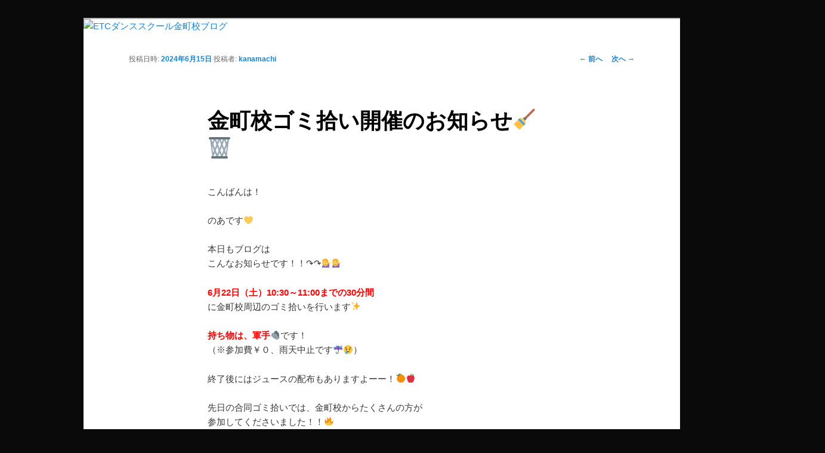

--- FILE ---
content_type: text/html; charset=UTF-8
request_url: https://www.e-t-c.net/kanamachi-blog/2024/06/15/%E9%87%91%E7%94%BA%E6%A0%A1%E3%82%B4%E3%83%9F%E6%8B%BE%E3%81%84%E9%96%8B%E5%82%AC%E3%81%AE%E3%81%8A%E7%9F%A5%E3%82%89%E3%81%9B%F0%9F%A7%B9%F0%9F%97%91/
body_size: 5961
content:
<!DOCTYPE html>
<!--[if IE 6]>
<html id="ie6" lang="ja">
<![endif]-->
<!--[if IE 7]>
<html id="ie7" lang="ja">
<![endif]-->
<!--[if IE 8]>
<html id="ie8" lang="ja">
<![endif]-->
<!--[if !(IE 6) & !(IE 7) & !(IE 8)]><!-->
<html lang="ja">
<!--<![endif]-->
<head>
<meta charset="UTF-8" />
<meta name="viewport" content="width=device-width" />
<meta name="robots" content="noindex">  
<title>
金町校ゴミ拾い開催のお知らせ🧹🗑 | ETCダンススクール金町校ブログ	</title>

<!-- Google Tag Manager -->
<script>(function(w,d,s,l,i){w[l]=w[l]||[];w[l].push({'gtm.start':
new Date().getTime(),event:'gtm.js'});var f=d.getElementsByTagName(s)[0],
j=d.createElement(s),dl=l!='dataLayer'?'&l='+l:'';j.async=true;j.src=
'https://www.googletagmanager.com/gtm.js?id='+i+dl;f.parentNode.insertBefore(j,f);
})(window,document,'script','dataLayer','GTM-MKPX8ZF');</script>
<!-- End Google Tag Manager -->

<link rel="profile" href="http://gmpg.org/xfn/11" />
<link rel="stylesheet" type="text/css" media="all" href="https://www.e-t-c.net/kanamachi-blog/wp-content/themes/twentyeleven/style.css" />
<link rel="pingback" href="https://www.e-t-c.net/kanamachi-blog/xmlrpc.php">
<!--[if lt IE 9]>
<script src="https://www.e-t-c.net/kanamachi-blog/wp-content/themes/twentyeleven/js/html5.js" type="text/javascript"></script>
<![endif]-->
<link rel='dns-prefetch' href='//s.w.org' />
<link rel="alternate" type="application/rss+xml" title="ETCダンススクール金町校ブログ &raquo; フィード" href="https://www.e-t-c.net/kanamachi-blog/feed/" />
<link rel="alternate" type="application/rss+xml" title="ETCダンススクール金町校ブログ &raquo; コメントフィード" href="https://www.e-t-c.net/kanamachi-blog/comments/feed/" />
		<script type="text/javascript">
			window._wpemojiSettings = {"baseUrl":"https:\/\/s.w.org\/images\/core\/emoji\/12.0.0-1\/72x72\/","ext":".png","svgUrl":"https:\/\/s.w.org\/images\/core\/emoji\/12.0.0-1\/svg\/","svgExt":".svg","source":{"concatemoji":"https:\/\/www.e-t-c.net\/kanamachi-blog\/wp-includes\/js\/wp-emoji-release.min.js?ver=5.2.21"}};
			!function(e,a,t){var n,r,o,i=a.createElement("canvas"),p=i.getContext&&i.getContext("2d");function s(e,t){var a=String.fromCharCode;p.clearRect(0,0,i.width,i.height),p.fillText(a.apply(this,e),0,0);e=i.toDataURL();return p.clearRect(0,0,i.width,i.height),p.fillText(a.apply(this,t),0,0),e===i.toDataURL()}function c(e){var t=a.createElement("script");t.src=e,t.defer=t.type="text/javascript",a.getElementsByTagName("head")[0].appendChild(t)}for(o=Array("flag","emoji"),t.supports={everything:!0,everythingExceptFlag:!0},r=0;r<o.length;r++)t.supports[o[r]]=function(e){if(!p||!p.fillText)return!1;switch(p.textBaseline="top",p.font="600 32px Arial",e){case"flag":return s([55356,56826,55356,56819],[55356,56826,8203,55356,56819])?!1:!s([55356,57332,56128,56423,56128,56418,56128,56421,56128,56430,56128,56423,56128,56447],[55356,57332,8203,56128,56423,8203,56128,56418,8203,56128,56421,8203,56128,56430,8203,56128,56423,8203,56128,56447]);case"emoji":return!s([55357,56424,55356,57342,8205,55358,56605,8205,55357,56424,55356,57340],[55357,56424,55356,57342,8203,55358,56605,8203,55357,56424,55356,57340])}return!1}(o[r]),t.supports.everything=t.supports.everything&&t.supports[o[r]],"flag"!==o[r]&&(t.supports.everythingExceptFlag=t.supports.everythingExceptFlag&&t.supports[o[r]]);t.supports.everythingExceptFlag=t.supports.everythingExceptFlag&&!t.supports.flag,t.DOMReady=!1,t.readyCallback=function(){t.DOMReady=!0},t.supports.everything||(n=function(){t.readyCallback()},a.addEventListener?(a.addEventListener("DOMContentLoaded",n,!1),e.addEventListener("load",n,!1)):(e.attachEvent("onload",n),a.attachEvent("onreadystatechange",function(){"complete"===a.readyState&&t.readyCallback()})),(n=t.source||{}).concatemoji?c(n.concatemoji):n.wpemoji&&n.twemoji&&(c(n.twemoji),c(n.wpemoji)))}(window,document,window._wpemojiSettings);
		</script>
		<style type="text/css">
img.wp-smiley,
img.emoji {
	display: inline !important;
	border: none !important;
	box-shadow: none !important;
	height: 1em !important;
	width: 1em !important;
	margin: 0 .07em !important;
	vertical-align: -0.1em !important;
	background: none !important;
	padding: 0 !important;
}
</style>
	<link rel='stylesheet' id='wp-block-library-css'  href='https://www.e-t-c.net/kanamachi-blog/wp-includes/css/dist/block-library/style.min.css?ver=5.2.21' type='text/css' media='all' />
<link rel='stylesheet' id='wp-block-library-theme-css'  href='https://www.e-t-c.net/kanamachi-blog/wp-includes/css/dist/block-library/theme.min.css?ver=5.2.21' type='text/css' media='all' />
<link rel='stylesheet' id='contact-form-7-css'  href='https://www.e-t-c.net/kanamachi-blog/wp-content/plugins/contact-form-7/includes/css/styles.css?ver=5.1.4' type='text/css' media='all' />
<link rel='stylesheet' id='twentyeleven-block-style-css'  href='https://www.e-t-c.net/kanamachi-blog/wp-content/themes/twentyeleven/blocks.css?ver=20181230' type='text/css' media='all' />
<script type='text/javascript' src='https://www.e-t-c.net/kanamachi-blog/wp-includes/js/jquery/jquery.js?ver=1.12.4-wp'></script>
<script type='text/javascript' src='https://www.e-t-c.net/kanamachi-blog/wp-includes/js/jquery/jquery-migrate.min.js?ver=1.4.1'></script>
<link rel='https://api.w.org/' href='https://www.e-t-c.net/kanamachi-blog/wp-json/' />
<link rel="EditURI" type="application/rsd+xml" title="RSD" href="https://www.e-t-c.net/kanamachi-blog/xmlrpc.php?rsd" />
<link rel="wlwmanifest" type="application/wlwmanifest+xml" href="https://www.e-t-c.net/kanamachi-blog/wp-includes/wlwmanifest.xml" /> 
<link rel='prev' title='東京エリア合同ゴミ拾い✨' href='https://www.e-t-c.net/kanamachi-blog/2024/06/10/%e6%9d%b1%e4%ba%ac%e3%82%a8%e3%83%aa%e3%82%a2%e5%90%88%e5%90%8c%e3%82%b4%e3%83%9f%e6%8b%be%e3%81%84%e2%9c%a8/' />
<link rel='next' title='🆕スタッフ紹介✨' href='https://www.e-t-c.net/kanamachi-blog/2024/06/19/%e3%82%b9%e3%82%bf%e3%83%83%e3%83%95%e7%b4%b9%e4%bb%8b%e2%9c%a8/' />
<meta name="generator" content="WordPress 5.2.21" />
<link rel="canonical" href="https://www.e-t-c.net/kanamachi-blog/2024/06/15/%e9%87%91%e7%94%ba%e6%a0%a1%e3%82%b4%e3%83%9f%e6%8b%be%e3%81%84%e9%96%8b%e5%82%ac%e3%81%ae%e3%81%8a%e7%9f%a5%e3%82%89%e3%81%9b%f0%9f%a7%b9%f0%9f%97%91/" />
<link rel='shortlink' href='https://www.e-t-c.net/kanamachi-blog/?p=7695' />
<link rel="alternate" type="application/json+oembed" href="https://www.e-t-c.net/kanamachi-blog/wp-json/oembed/1.0/embed?url=https%3A%2F%2Fwww.e-t-c.net%2Fkanamachi-blog%2F2024%2F06%2F15%2F%25e9%2587%2591%25e7%2594%25ba%25e6%25a0%25a1%25e3%2582%25b4%25e3%2583%259f%25e6%258b%25be%25e3%2581%2584%25e9%2596%258b%25e5%2582%25ac%25e3%2581%25ae%25e3%2581%258a%25e7%259f%25a5%25e3%2582%2589%25e3%2581%259b%25f0%259f%25a7%25b9%25f0%259f%2597%2591%2F" />
<link rel="alternate" type="text/xml+oembed" href="https://www.e-t-c.net/kanamachi-blog/wp-json/oembed/1.0/embed?url=https%3A%2F%2Fwww.e-t-c.net%2Fkanamachi-blog%2F2024%2F06%2F15%2F%25e9%2587%2591%25e7%2594%25ba%25e6%25a0%25a1%25e3%2582%25b4%25e3%2583%259f%25e6%258b%25be%25e3%2581%2584%25e9%2596%258b%25e5%2582%25ac%25e3%2581%25ae%25e3%2581%258a%25e7%259f%25a5%25e3%2582%2589%25e3%2581%259b%25f0%259f%25a7%25b9%25f0%259f%2597%2591%2F&#038;format=xml" />
		<style type="text/css">.recentcomments a{display:inline !important;padding:0 !important;margin:0 !important;}</style>
		<style type="text/css" id="custom-background-css">
body.custom-background { background-color: #0a0a0a; }
</style>
			<style type="text/css" id="wp-custom-css">
			hgroup{display:none}
#access{display:none}
header > form{display:none}		</style>
		</head>

<body class="post-template-default single single-post postid-7695 single-format-standard custom-background wp-embed-responsive singular two-column right-sidebar">

<!-- Google Tag Manager (noscript) -->
<noscript><iframe src="https://www.googletagmanager.com/ns.html?id=GTM-MKPX8ZF"
height="0" width="0" style="display:none;visibility:hidden"></iframe></noscript>
<!-- End Google Tag Manager (noscript) -->

<div id="page" class="hfeed">
	<header id="branding" role="banner">
			<hgroup>
				<h1 id="site-title"><span><a href="https://www.e-t-c.net/kanamachi-blog/" rel="home">ETCダンススクール金町校ブログ</a></span></h1>
				<h2 id="site-description">東京中心に全10校。初心者のダンススクール</h2>
			</hgroup>

						<a href="https://www.e-t-c.net/kanamachi-blog/">
									<img src="https://www.e-t-c.net/kanamachi-blog/wp-content/uploads/sites/3/2019/10/kanamachi_blogskin.png" width="1000" height="288" alt="ETCダンススクール金町校ブログ" />
							</a>
			
									<form method="get" id="searchform" action="https://www.e-t-c.net/kanamachi-blog/">
		<label for="s" class="assistive-text">検索</label>
		<input type="text" class="field" name="s" id="s" placeholder="検索" />
		<input type="submit" class="submit" name="submit" id="searchsubmit" value="検索" />
	</form>
			
			<nav id="access" role="navigation">
				<h3 class="assistive-text">メインメニュー</h3>
								<div class="skip-link"><a class="assistive-text" href="#content">メインコンテンツへ移動</a></div>
												<div class="menu"><ul>
<li ><a href="https://www.e-t-c.net/kanamachi-blog/">ホーム</a></li></ul></div>
			</nav><!-- #access -->
	</header><!-- #branding -->


	<div id="main">

		<div id="primary">
			<div id="content" role="main">

				
					<nav id="nav-single">
						<h3 class="assistive-text">投稿ナビゲーション</h3>
						<span class="nav-previous"><a href="https://www.e-t-c.net/kanamachi-blog/2024/06/10/%e6%9d%b1%e4%ba%ac%e3%82%a8%e3%83%aa%e3%82%a2%e5%90%88%e5%90%8c%e3%82%b4%e3%83%9f%e6%8b%be%e3%81%84%e2%9c%a8/" rel="prev"><span class="meta-nav">&larr;</span> 前へ</a></span>
						<span class="nav-next"><a href="https://www.e-t-c.net/kanamachi-blog/2024/06/19/%e3%82%b9%e3%82%bf%e3%83%83%e3%83%95%e7%b4%b9%e4%bb%8b%e2%9c%a8/" rel="next">次へ <span class="meta-nav">&rarr;</span></a></span>
					</nav><!-- #nav-single -->

					
<article id="post-7695" class="post-7695 post type-post status-publish format-standard hentry category-1">
	<header class="entry-header">
		<h1 class="entry-title">金町校ゴミ拾い開催のお知らせ🧹🗑</h1>

				<div class="entry-meta">
			<span class="sep">投稿日時: </span><a href="https://www.e-t-c.net/kanamachi-blog/2024/06/15/%e9%87%91%e7%94%ba%e6%a0%a1%e3%82%b4%e3%83%9f%e6%8b%be%e3%81%84%e9%96%8b%e5%82%ac%e3%81%ae%e3%81%8a%e7%9f%a5%e3%82%89%e3%81%9b%f0%9f%a7%b9%f0%9f%97%91/" title="6:00 PM" rel="bookmark"><time class="entry-date" datetime="2024-06-15T18:00:08+09:00">2024年6月15日</time></a><span class="by-author"> <span class="sep"> 投稿者: </span> <span class="author vcard"><a class="url fn n" href="https://www.e-t-c.net/kanamachi-blog/author/kanamachi/" title="kanamachi の投稿をすべて表示" rel="author">kanamachi</a></span></span>		</div><!-- .entry-meta -->
			</header><!-- .entry-header -->

	<div class="entry-content">
		<p>こんばんは！</p>
<p>のあです💛</p>
<p>本日もブログは<br />
こんなお知らせです！！↷↷💁‍♀️💁‍♀️</p>
<p><span style="color: #ff0000"><strong>6月22日（土）10:30～11:00までの30分間</strong></span><br />
に金町校周辺のゴミ拾いを行います✨</p>
<p><strong><span style="color: #ff0000">持ち物は、軍手🧤</span></strong>です！<br />
（※参加費￥０、雨天中止です☔😢）</p>
<p>終了後にはジュースの配布もありますよーー！🍊🍎</p>
<p>先日の合同ゴミ拾いでは、金町校からたくさんの方が<br />
参加してくださいました！！🔥</p>
<p>店舗単位でのゴミ拾い活動も、今後定期的に行っていきますので<br />
みなさんぜひご参加くださいね😉★</p>
<p>土曜日の午前中に行うので、午後からレッスンがある方も<br />
ゴミ拾いをして気分もすっきりさっぱりしてからダンスしてみてください✨</p>
<p>もしかしたら<br />
いつもより、カッコよく踊れるかも？！😎</p>
<p>皆さんの参加お待ちしております🙌<br />
参加希望の方は金町校受付まで！！</p>
<p>最近どんどん暑くなってきて、毎日溶けそうになってます🥵🍦<br />
皆さんも熱中症にはくれぐれも気を付けて、水分をたくさんとって<br />
思いっきりダンスを楽しんでくださいね🎵</p>
<p>金町校でお待ちしています👋</p>
<p>それでは👋</p>
<p><strong>＊＊＊＊＊＊＊＊＊＊＊＊＊＊＊＊＊＊＊＊</strong></p>
<p><strong><br />
</strong><strong>🌂6月のお得なキャンペーン🌂</strong></p>
<p><strong>＼ダンス始めるなら今がお得／</strong></p>
<p>◆<strong>ETCのインスタフォローで</strong><br />
<strong>体験料1,100円(税込)⇒550円！！</strong></p>
<p><strong>◆月謝コース入会で<br />
</strong><strong>　入会金￥4,400(税込)⇒2200円！！</strong></p>
<p><strong>適用期間：6月28日まで</strong><strong>　　</strong><strong>　　　　　　　　　　　　　　　　　　　　　　　　　　　　　　　　　　　　　　　　　　　　　　　　　　　　　　　　　　　　　　　　　　</strong></p>
<p><strong>まずは体験レッスンへお気軽にお越しください♪<br />
</strong><strong>＊＊＊＊＊＊＊＊＊＊＊＊＊＊＊＊＊＊＊＊</strong><br />
<strong>▼ 入会手続きに必要なもの</strong><br />
<strong>①入会時にお手続きいただく端末（スマートフォン・タブレット・PCなど）</strong><br />
<strong>②身分証（キッズの場合、保護者様の身分証）</strong><br />
<strong>③クレジットカード情報</strong><br />
<strong>※19歳未満のご入会の場合は、重要事項説明書の保護者署名が必要となります。</strong><br />
<strong>＊＊＊＊＊＊＊＊＊＊＊＊＊＊＊＊＊＊＊＊</strong><br />
<strong>▼ ETC公式サイト</strong><br />
<a href="https://www.e-t-c.net/"><strong>https://www.e-t-c.net/</strong></a><br />
<strong>＊＊＊＊＊＊＊＊＊＊＊＊＊＊＊＊＊＊＊＊</strong><br />
<strong>▼ ETC公式facebookページ</strong><br />
<a href="https://www.facebook.com/etcdancecofficial"><strong>https://www.facebook.com/etcdancecofficial</strong></a><br />
<strong>＊＊＊＊＊＊＊＊＊＊＊＊＊＊＊＊＊＊＊＊</strong><br />
<strong>▼ ETC各店舗 公式twitter</strong><br />
<strong>池袋校→ <a href="https://twitter.com/ETCikebukuro">https://twitter.com/ETCikebukuro</a></strong><br />
<strong>金町校→<a href="https://twitter.com/ETCkanamachi"> https://twitter.com/ETCkanamachi</a></strong><br />
<strong>本八幡校→ <a href="https://twitter.com/ETCmotoyawata">https://twitter.com/ETCmotoyawata</a></strong><br />
<strong>越谷校→<a href="https://twitter.com/ETCnannkoshi"> https://twitter.com/ETCnannkoshi</a></strong><br />
<strong>町田校→ <a href="https://twitter.com/ETCmachida">https://twitter.com/ETCmachida</a></strong><br />
<strong>川崎校→ <a href="https://twitter.com/ETC_kawasaki">https://twitter.com/ETC_kawasaki</a></strong><br />
<strong>センター北校→<a href="https://twitter.com/ETCcenterkita"> https://twitter.com/ETCcenterkita</a></strong><br />
<strong>上大岡校→ <a href="https://twitter.com/ETCkamioooka">https://twitter.com/ETCkamioooka</a></strong><br />
<strong>藤沢校→ <a href="https://twitter.com/etc_fujisawa">https://twitter.com/etc_fujisawa</a></strong><br />
<strong>横須賀校→ <a href="https://twitter.com/ETCyokosuka">https://twitter.com/ETCyokosuka</a></strong><br />
<strong>＊＊＊＊＊＊＊＊＊＊＊＊＊＊＊＊＊＊＊＊</strong></p>
<p>&nbsp;</p>
			</div><!-- .entry-content -->

	<footer class="entry-meta">
		カテゴリー: <a href="https://www.e-t-c.net/kanamachi-blog/category/%e6%9c%aa%e5%88%86%e9%a1%9e/" rel="category tag">未分類</a> &nbsp; 作成者: <a href="https://www.e-t-c.net/kanamachi-blog/author/kanamachi/">kanamachi</a> <a href="https://www.e-t-c.net/kanamachi-blog/2024/06/15/%e9%87%91%e7%94%ba%e6%a0%a1%e3%82%b4%e3%83%9f%e6%8b%be%e3%81%84%e9%96%8b%e5%82%ac%e3%81%ae%e3%81%8a%e7%9f%a5%e3%82%89%e3%81%9b%f0%9f%a7%b9%f0%9f%97%91/" title="金町校ゴミ拾い開催のお知らせ🧹🗑 へのパーマリンク" rel="bookmark">パーマリンク</a>		
			</footer><!-- .entry-meta -->
</article><!-- #post-7695 -->

						<div id="comments">
	
	
	
	
</div><!-- #comments -->

				
			</div><!-- #content -->
		</div><!-- #primary -->


	</div><!-- #main -->

	<footer id="colophon" role="contentinfo">

			

			<div id="site-generator">
												<a href="https://ja.wordpress.org/" class="imprint" title="セマンティックなパブリッシングツール">
					Proudly powered by WordPress				</a>
			</div>
	</footer><!-- #colophon -->
</div><!-- #page -->

<script type='text/javascript' src='https://www.e-t-c.net/kanamachi-blog/wp-includes/js/comment-reply.min.js?ver=5.2.21'></script>
<script type='text/javascript'>
/* <![CDATA[ */
var wpcf7 = {"apiSettings":{"root":"https:\/\/www.e-t-c.net\/kanamachi-blog\/wp-json\/contact-form-7\/v1","namespace":"contact-form-7\/v1"}};
/* ]]> */
</script>
<script type='text/javascript' src='https://www.e-t-c.net/kanamachi-blog/wp-content/plugins/contact-form-7/includes/js/scripts.js?ver=5.1.4'></script>
<script type='text/javascript' src='https://www.e-t-c.net/kanamachi-blog/wp-content/plugins/page-links-to/dist/new-tab.js?ver=3.3.4'></script>
<script type='text/javascript' src='https://www.e-t-c.net/kanamachi-blog/wp-includes/js/wp-embed.min.js?ver=5.2.21'></script>

</body>
</html>
